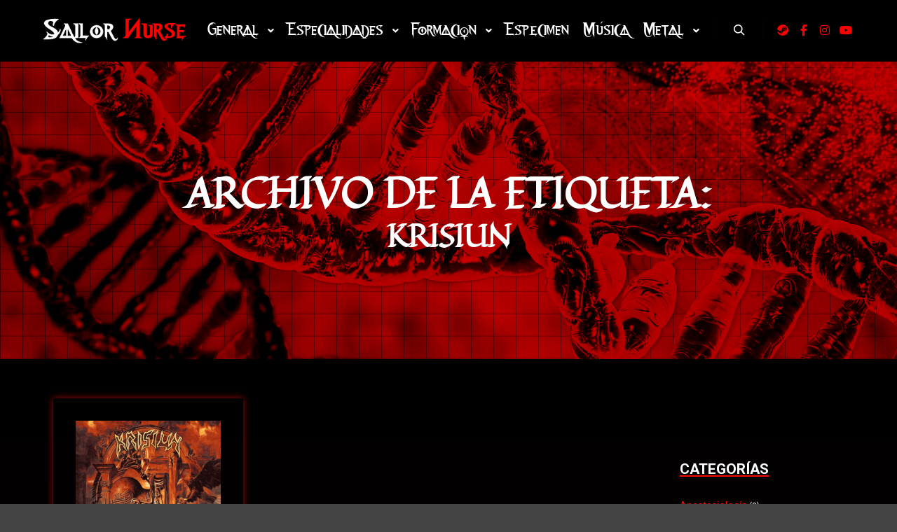

--- FILE ---
content_type: text/html; charset=UTF-8
request_url: https://sailornurse.es/tag/krisiun/
body_size: 16210
content:
<!DOCTYPE html>
<!--[if IE 9]>    <html class="no-js lt-ie10" lang="es"> <![endif]-->
<!--[if gt IE 9]><!--> <html class="no-js" lang="es"> <!--<![endif]-->
<head>

<meta charset="UTF-8" />
<meta name="viewport" content="width=device-width,initial-scale=1" />
<meta http-equiv="X-UA-Compatible" content="IE=edge">
<link rel="profile" href="https://gmpg.org/xfn/11" />
<meta name='robots' content='index, follow, max-image-preview:large, max-snippet:-1, max-video-preview:-1' />

	<!-- This site is optimized with the Yoast SEO plugin v26.0 - https://yoast.com/wordpress/plugins/seo/ -->
	<title>KRISIUN archivos - SailorNurse</title>
	<link rel="canonical" href="https://sailornurse.es/tag/krisiun/" />
	<meta property="og:locale" content="es_ES" />
	<meta property="og:type" content="article" />
	<meta property="og:title" content="KRISIUN archivos - SailorNurse" />
	<meta property="og:url" content="https://sailornurse.es/tag/krisiun/" />
	<meta property="og:site_name" content="SailorNurse" />
	<meta name="twitter:card" content="summary_large_image" />
	<script type="application/ld+json" class="yoast-schema-graph">{"@context":"https://schema.org","@graph":[{"@type":"CollectionPage","@id":"https://sailornurse.es/tag/krisiun/","url":"https://sailornurse.es/tag/krisiun/","name":"KRISIUN archivos - SailorNurse","isPartOf":{"@id":"https://sailornurse.es/#website"},"primaryImageOfPage":{"@id":"https://sailornurse.es/tag/krisiun/#primaryimage"},"image":{"@id":"https://sailornurse.es/tag/krisiun/#primaryimage"},"thumbnailUrl":"https://sailornurse.es/wp-content/uploads/2023/11/Disco-32.jpg","breadcrumb":{"@id":"https://sailornurse.es/tag/krisiun/#breadcrumb"},"inLanguage":"es"},{"@type":"ImageObject","inLanguage":"es","@id":"https://sailornurse.es/tag/krisiun/#primaryimage","url":"https://sailornurse.es/wp-content/uploads/2023/11/Disco-32.jpg","contentUrl":"https://sailornurse.es/wp-content/uploads/2023/11/Disco-32.jpg","width":1000,"height":1000},{"@type":"BreadcrumbList","@id":"https://sailornurse.es/tag/krisiun/#breadcrumb","itemListElement":[{"@type":"ListItem","position":1,"name":"Portada","item":"https://sailornurse.es/"},{"@type":"ListItem","position":2,"name":"KRISIUN"}]},{"@type":"WebSite","@id":"https://sailornurse.es/#website","url":"https://sailornurse.es/","name":"SailorNurse","description":"Tu divulgador científico-sanitario heavy de confianza","publisher":{"@id":"https://sailornurse.es/#organization"},"potentialAction":[{"@type":"SearchAction","target":{"@type":"EntryPoint","urlTemplate":"https://sailornurse.es/?s={search_term_string}"},"query-input":{"@type":"PropertyValueSpecification","valueRequired":true,"valueName":"search_term_string"}}],"inLanguage":"es"},{"@type":"Organization","@id":"https://sailornurse.es/#organization","name":"SailorNurse","url":"https://sailornurse.es/","logo":{"@type":"ImageObject","inLanguage":"es","@id":"https://sailornurse.es/#/schema/logo/image/","url":"https://sailornurse.es/wp-content/uploads/2021/03/logo1-white2.png","contentUrl":"https://sailornurse.es/wp-content/uploads/2021/03/logo1-white2.png","width":2289,"height":413,"caption":"SailorNurse"},"image":{"@id":"https://sailornurse.es/#/schema/logo/image/"}}]}</script>
	<!-- / Yoast SEO plugin. -->


<link rel='dns-prefetch' href='//fonts.googleapis.com' />
<link href='https://fonts.gstatic.com' crossorigin rel='preconnect' />
<link rel="alternate" type="application/rss+xml" title="SailorNurse &raquo; Feed" href="https://sailornurse.es/feed/" />
<link rel="alternate" type="application/rss+xml" title="SailorNurse &raquo; Feed de los comentarios" href="https://sailornurse.es/comments/feed/" />
<link rel="alternate" type="application/rss+xml" title="SailorNurse &raquo; Etiqueta KRISIUN del feed" href="https://sailornurse.es/tag/krisiun/feed/" />
<style id='wp-img-auto-sizes-contain-inline-css' type='text/css'>
img:is([sizes=auto i],[sizes^="auto," i]){contain-intrinsic-size:3000px 1500px}
/*# sourceURL=wp-img-auto-sizes-contain-inline-css */
</style>

<link rel='stylesheet' id='pt-cv-public-style-css' href='https://sailornurse.es/wp-content/plugins/content-views-query-and-display-post-page/public/assets/css/cv.css?ver=4.2' type='text/css' media='all' />
<style id='wp-emoji-styles-inline-css' type='text/css'>

	img.wp-smiley, img.emoji {
		display: inline !important;
		border: none !important;
		box-shadow: none !important;
		height: 1em !important;
		width: 1em !important;
		margin: 0 0.07em !important;
		vertical-align: -0.1em !important;
		background: none !important;
		padding: 0 !important;
	}
/*# sourceURL=wp-emoji-styles-inline-css */
</style>
<style id='classic-theme-styles-inline-css' type='text/css'>
/*! This file is auto-generated */
.wp-block-button__link{color:#fff;background-color:#32373c;border-radius:9999px;box-shadow:none;text-decoration:none;padding:calc(.667em + 2px) calc(1.333em + 2px);font-size:1.125em}.wp-block-file__button{background:#32373c;color:#fff;text-decoration:none}
/*# sourceURL=/wp-includes/css/classic-themes.min.css */
</style>
<link rel='stylesheet' id='igd-dashicons-css' href='https://sailornurse.es/wp-includes/css/dashicons.min.css?ver=1.5.3' type='text/css' media='all' />
<link rel='stylesheet' id='wp-show-posts-css' href='https://sailornurse.es/wp-content/plugins/wp-show-posts/css/wp-show-posts-min.css?ver=1.1.6' type='text/css' media='all' />
<link rel='stylesheet' id='parent-style-css' href='https://sailornurse.es/wp-content/themes/rife-free/style.css?ver=6.9' type='text/css' media='all' />
<link rel='stylesheet' id='child-style-css' href='https://sailornurse.es/wp-content/themes/sailornurse/style.css?ver=1.0' type='text/css' media='all' />
<link rel='stylesheet' id='google fonts-css' href='https://fonts.googleapis.com/css?family=Roboto%3A100%2C100italic%2C200%2C200italic%2C300%2C300italic%2C400%2C400italic%2C500%2C500italic%2C600%2C600italic%2C700%2C700italic%2C800%2C800italic%2C900%2C900italic%7CRoboto+Slab%3A100%2C100italic%2C200%2C200italic%2C300%2C300italic%2C400%2C400italic%2C500%2C500italic%2C600%2C600italic%2C700%2C700italic%2C800%2C800italic%2C900%2C900italic%7CRaleway%3A100%2C100italic%2C200%2C200italic%2C300%2C300italic%2C400%2C400italic%2C500%2C500italic%2C600%2C600italic%2C700%2C700italic%2C800%2C800italic%2C900%2C900italic&#038;ver=6.9' type='text/css' media='all' />
<link rel='stylesheet' id='jquery-lightgallery-transitions-css' href='https://sailornurse.es/wp-content/themes/rife-free/js/light-gallery/css/lg-transitions.min.css?ver=1.9.0' type='text/css' media='all' />
<link rel='stylesheet' id='jquery-lightgallery-css' href='https://sailornurse.es/wp-content/themes/rife-free/js/light-gallery/css/lightgallery.min.css?ver=1.9.0' type='text/css' media='all' />
<link rel='stylesheet' id='font-awesome-css' href='https://sailornurse.es/wp-content/plugins/elementor/assets/lib/font-awesome/css/font-awesome.min.css?ver=4.7.0' type='text/css' media='all' />
<link rel='stylesheet' id='a13-icomoon-css' href='https://sailornurse.es/wp-content/themes/rife-free/css/icomoon.css?ver=2.4.21' type='text/css' media='all' />
<link rel='stylesheet' id='a13-main-style-css' href='https://sailornurse.es/wp-content/themes/rife-free/style.css?ver=2.4.21' type='text/css' media='all' />
<link rel='stylesheet' id='a13-user-css-css' href='https://sailornurse.es/wp-content/uploads/apollo13_framework_files/css/user.css?ver=2.4.21_1666272029' type='text/css' media='all' />
<link rel='stylesheet' id='font-awesome-5-all-css' href='https://sailornurse.es/wp-content/plugins/elementor/assets/lib/font-awesome/css/all.min.css?ver=3.32.3' type='text/css' media='all' />
<link rel='stylesheet' id='font-awesome-4-shim-css' href='https://sailornurse.es/wp-content/plugins/elementor/assets/lib/font-awesome/css/v4-shims.min.css?ver=3.32.3' type='text/css' media='all' />
<!--n2css--><!--n2js--><script type="text/javascript" src="https://sailornurse.es/wp-includes/js/jquery/jquery.min.js?ver=3.7.1" id="jquery-core-js"></script>
<script type="text/javascript" src="https://sailornurse.es/wp-includes/js/jquery/jquery-migrate.min.js?ver=3.4.1" id="jquery-migrate-js"></script>
<script type="text/javascript" src="https://sailornurse.es/wp-content/plugins/elementor/assets/lib/font-awesome/js/v4-shims.min.js?ver=3.32.3" id="font-awesome-4-shim-js"></script>
<link rel="https://api.w.org/" href="https://sailornurse.es/wp-json/" /><link rel="alternate" title="JSON" type="application/json" href="https://sailornurse.es/wp-json/wp/v2/tags/399" /><link rel="EditURI" type="application/rsd+xml" title="RSD" href="https://sailornurse.es/xmlrpc.php?rsd" />
<meta name="generator" content="WordPress 6.9" />
<!-- Google Search -->
	<meta name="google-site-verification" content="HeXj7GqL12q9jskMF0ANPkQ47x3VbhINOOckckO4p1E" /><!-- Google tag (gtag.js) -->
	<script async src="https://www.googletagmanager.com/gtag/js?id=G-D6E85Y489J"></script>
	<script>
	  window.dataLayer = window.dataLayer || [];
	  function gtag(){dataLayer.push(arguments);}
	  gtag("js", new Date());
	  gtag("config", "G-D6E85Y489J");
	</script><script type="text/javascript">
// <![CDATA[
(function(){
    var docElement = document.documentElement,
        className = docElement.className;
    // Change `no-js` to `js`
    var reJS = new RegExp('(^|\\s)no-js( |\\s|$)');
    //space as literal in second capturing group cause there is strange situation when \s is not catched on load when other plugins add their own classes
    className = className.replace(reJS, '$1js$2');
    docElement.className = className;
})();
// ]]>
</script><script type="text/javascript">
// <![CDATA[
WebFontConfig = {
    google: {"families":["Quintessential","Quintessential"]},
    active: function () {
        //tell listeners that fonts are loaded
        if (window.jQuery) {
            jQuery(document.body).trigger('webfontsloaded');
        }
    }
};
(function (d) {
    var wf = d.createElement('script'), s = d.scripts[0];
    wf.src = 'https://sailornurse.es/wp-content/themes/rife-free/js/webfontloader.min.js';
    wf.type = 'text/javascript';
    wf.async = 'true';
    s.parentNode.insertBefore(wf, s);
})(document);
// ]]>
</script><meta name="generator" content="Elementor 3.32.3; features: additional_custom_breakpoints; settings: css_print_method-external, google_font-enabled, font_display-auto">
<style type="text/css">.recentcomments a{display:inline !important;padding:0 !important;margin:0 !important;}</style>			<style>
				.e-con.e-parent:nth-of-type(n+4):not(.e-lazyloaded):not(.e-no-lazyload),
				.e-con.e-parent:nth-of-type(n+4):not(.e-lazyloaded):not(.e-no-lazyload) * {
					background-image: none !important;
				}
				@media screen and (max-height: 1024px) {
					.e-con.e-parent:nth-of-type(n+3):not(.e-lazyloaded):not(.e-no-lazyload),
					.e-con.e-parent:nth-of-type(n+3):not(.e-lazyloaded):not(.e-no-lazyload) * {
						background-image: none !important;
					}
				}
				@media screen and (max-height: 640px) {
					.e-con.e-parent:nth-of-type(n+2):not(.e-lazyloaded):not(.e-no-lazyload),
					.e-con.e-parent:nth-of-type(n+2):not(.e-lazyloaded):not(.e-no-lazyload) * {
						background-image: none !important;
					}
				}
			</style>
			<link rel="icon" href="https://sailornurse.es/wp-content/uploads/2021/03/cropped-logo2-white-32x32.png" sizes="32x32" />
<link rel="icon" href="https://sailornurse.es/wp-content/uploads/2021/03/cropped-logo2-white-192x192.png" sizes="192x192" />
<link rel="apple-touch-icon" href="https://sailornurse.es/wp-content/uploads/2021/03/cropped-logo2-white-180x180.png" />
<meta name="msapplication-TileImage" content="https://sailornurse.es/wp-content/uploads/2021/03/cropped-logo2-white-270x270.png" />
				<style type="text/css" id="c4wp-checkout-css">
					.woocommerce-checkout .c4wp_captcha_field {
						margin-bottom: 10px;
						margin-top: 15px;
						position: relative;
						display: inline-block;
					}
				</style>
							<style type="text/css" id="c4wp-v3-lp-form-css">
				.login #login, .login #lostpasswordform {
					min-width: 350px !important;
				}
				.wpforms-field-c4wp iframe {
					width: 100% !important;
				}
			</style>
			<style id='global-styles-inline-css' type='text/css'>
:root{--wp--preset--aspect-ratio--square: 1;--wp--preset--aspect-ratio--4-3: 4/3;--wp--preset--aspect-ratio--3-4: 3/4;--wp--preset--aspect-ratio--3-2: 3/2;--wp--preset--aspect-ratio--2-3: 2/3;--wp--preset--aspect-ratio--16-9: 16/9;--wp--preset--aspect-ratio--9-16: 9/16;--wp--preset--color--black: #000000;--wp--preset--color--cyan-bluish-gray: #abb8c3;--wp--preset--color--white: #ffffff;--wp--preset--color--pale-pink: #f78da7;--wp--preset--color--vivid-red: #cf2e2e;--wp--preset--color--luminous-vivid-orange: #ff6900;--wp--preset--color--luminous-vivid-amber: #fcb900;--wp--preset--color--light-green-cyan: #7bdcb5;--wp--preset--color--vivid-green-cyan: #00d084;--wp--preset--color--pale-cyan-blue: #8ed1fc;--wp--preset--color--vivid-cyan-blue: #0693e3;--wp--preset--color--vivid-purple: #9b51e0;--wp--preset--gradient--vivid-cyan-blue-to-vivid-purple: linear-gradient(135deg,rgb(6,147,227) 0%,rgb(155,81,224) 100%);--wp--preset--gradient--light-green-cyan-to-vivid-green-cyan: linear-gradient(135deg,rgb(122,220,180) 0%,rgb(0,208,130) 100%);--wp--preset--gradient--luminous-vivid-amber-to-luminous-vivid-orange: linear-gradient(135deg,rgb(252,185,0) 0%,rgb(255,105,0) 100%);--wp--preset--gradient--luminous-vivid-orange-to-vivid-red: linear-gradient(135deg,rgb(255,105,0) 0%,rgb(207,46,46) 100%);--wp--preset--gradient--very-light-gray-to-cyan-bluish-gray: linear-gradient(135deg,rgb(238,238,238) 0%,rgb(169,184,195) 100%);--wp--preset--gradient--cool-to-warm-spectrum: linear-gradient(135deg,rgb(74,234,220) 0%,rgb(151,120,209) 20%,rgb(207,42,186) 40%,rgb(238,44,130) 60%,rgb(251,105,98) 80%,rgb(254,248,76) 100%);--wp--preset--gradient--blush-light-purple: linear-gradient(135deg,rgb(255,206,236) 0%,rgb(152,150,240) 100%);--wp--preset--gradient--blush-bordeaux: linear-gradient(135deg,rgb(254,205,165) 0%,rgb(254,45,45) 50%,rgb(107,0,62) 100%);--wp--preset--gradient--luminous-dusk: linear-gradient(135deg,rgb(255,203,112) 0%,rgb(199,81,192) 50%,rgb(65,88,208) 100%);--wp--preset--gradient--pale-ocean: linear-gradient(135deg,rgb(255,245,203) 0%,rgb(182,227,212) 50%,rgb(51,167,181) 100%);--wp--preset--gradient--electric-grass: linear-gradient(135deg,rgb(202,248,128) 0%,rgb(113,206,126) 100%);--wp--preset--gradient--midnight: linear-gradient(135deg,rgb(2,3,129) 0%,rgb(40,116,252) 100%);--wp--preset--font-size--small: 13px;--wp--preset--font-size--medium: 20px;--wp--preset--font-size--large: 36px;--wp--preset--font-size--x-large: 42px;--wp--preset--spacing--20: 0.44rem;--wp--preset--spacing--30: 0.67rem;--wp--preset--spacing--40: 1rem;--wp--preset--spacing--50: 1.5rem;--wp--preset--spacing--60: 2.25rem;--wp--preset--spacing--70: 3.38rem;--wp--preset--spacing--80: 5.06rem;--wp--preset--shadow--natural: 6px 6px 9px rgba(0, 0, 0, 0.2);--wp--preset--shadow--deep: 12px 12px 50px rgba(0, 0, 0, 0.4);--wp--preset--shadow--sharp: 6px 6px 0px rgba(0, 0, 0, 0.2);--wp--preset--shadow--outlined: 6px 6px 0px -3px rgb(255, 255, 255), 6px 6px rgb(0, 0, 0);--wp--preset--shadow--crisp: 6px 6px 0px rgb(0, 0, 0);}:where(.is-layout-flex){gap: 0.5em;}:where(.is-layout-grid){gap: 0.5em;}body .is-layout-flex{display: flex;}.is-layout-flex{flex-wrap: wrap;align-items: center;}.is-layout-flex > :is(*, div){margin: 0;}body .is-layout-grid{display: grid;}.is-layout-grid > :is(*, div){margin: 0;}:where(.wp-block-columns.is-layout-flex){gap: 2em;}:where(.wp-block-columns.is-layout-grid){gap: 2em;}:where(.wp-block-post-template.is-layout-flex){gap: 1.25em;}:where(.wp-block-post-template.is-layout-grid){gap: 1.25em;}.has-black-color{color: var(--wp--preset--color--black) !important;}.has-cyan-bluish-gray-color{color: var(--wp--preset--color--cyan-bluish-gray) !important;}.has-white-color{color: var(--wp--preset--color--white) !important;}.has-pale-pink-color{color: var(--wp--preset--color--pale-pink) !important;}.has-vivid-red-color{color: var(--wp--preset--color--vivid-red) !important;}.has-luminous-vivid-orange-color{color: var(--wp--preset--color--luminous-vivid-orange) !important;}.has-luminous-vivid-amber-color{color: var(--wp--preset--color--luminous-vivid-amber) !important;}.has-light-green-cyan-color{color: var(--wp--preset--color--light-green-cyan) !important;}.has-vivid-green-cyan-color{color: var(--wp--preset--color--vivid-green-cyan) !important;}.has-pale-cyan-blue-color{color: var(--wp--preset--color--pale-cyan-blue) !important;}.has-vivid-cyan-blue-color{color: var(--wp--preset--color--vivid-cyan-blue) !important;}.has-vivid-purple-color{color: var(--wp--preset--color--vivid-purple) !important;}.has-black-background-color{background-color: var(--wp--preset--color--black) !important;}.has-cyan-bluish-gray-background-color{background-color: var(--wp--preset--color--cyan-bluish-gray) !important;}.has-white-background-color{background-color: var(--wp--preset--color--white) !important;}.has-pale-pink-background-color{background-color: var(--wp--preset--color--pale-pink) !important;}.has-vivid-red-background-color{background-color: var(--wp--preset--color--vivid-red) !important;}.has-luminous-vivid-orange-background-color{background-color: var(--wp--preset--color--luminous-vivid-orange) !important;}.has-luminous-vivid-amber-background-color{background-color: var(--wp--preset--color--luminous-vivid-amber) !important;}.has-light-green-cyan-background-color{background-color: var(--wp--preset--color--light-green-cyan) !important;}.has-vivid-green-cyan-background-color{background-color: var(--wp--preset--color--vivid-green-cyan) !important;}.has-pale-cyan-blue-background-color{background-color: var(--wp--preset--color--pale-cyan-blue) !important;}.has-vivid-cyan-blue-background-color{background-color: var(--wp--preset--color--vivid-cyan-blue) !important;}.has-vivid-purple-background-color{background-color: var(--wp--preset--color--vivid-purple) !important;}.has-black-border-color{border-color: var(--wp--preset--color--black) !important;}.has-cyan-bluish-gray-border-color{border-color: var(--wp--preset--color--cyan-bluish-gray) !important;}.has-white-border-color{border-color: var(--wp--preset--color--white) !important;}.has-pale-pink-border-color{border-color: var(--wp--preset--color--pale-pink) !important;}.has-vivid-red-border-color{border-color: var(--wp--preset--color--vivid-red) !important;}.has-luminous-vivid-orange-border-color{border-color: var(--wp--preset--color--luminous-vivid-orange) !important;}.has-luminous-vivid-amber-border-color{border-color: var(--wp--preset--color--luminous-vivid-amber) !important;}.has-light-green-cyan-border-color{border-color: var(--wp--preset--color--light-green-cyan) !important;}.has-vivid-green-cyan-border-color{border-color: var(--wp--preset--color--vivid-green-cyan) !important;}.has-pale-cyan-blue-border-color{border-color: var(--wp--preset--color--pale-cyan-blue) !important;}.has-vivid-cyan-blue-border-color{border-color: var(--wp--preset--color--vivid-cyan-blue) !important;}.has-vivid-purple-border-color{border-color: var(--wp--preset--color--vivid-purple) !important;}.has-vivid-cyan-blue-to-vivid-purple-gradient-background{background: var(--wp--preset--gradient--vivid-cyan-blue-to-vivid-purple) !important;}.has-light-green-cyan-to-vivid-green-cyan-gradient-background{background: var(--wp--preset--gradient--light-green-cyan-to-vivid-green-cyan) !important;}.has-luminous-vivid-amber-to-luminous-vivid-orange-gradient-background{background: var(--wp--preset--gradient--luminous-vivid-amber-to-luminous-vivid-orange) !important;}.has-luminous-vivid-orange-to-vivid-red-gradient-background{background: var(--wp--preset--gradient--luminous-vivid-orange-to-vivid-red) !important;}.has-very-light-gray-to-cyan-bluish-gray-gradient-background{background: var(--wp--preset--gradient--very-light-gray-to-cyan-bluish-gray) !important;}.has-cool-to-warm-spectrum-gradient-background{background: var(--wp--preset--gradient--cool-to-warm-spectrum) !important;}.has-blush-light-purple-gradient-background{background: var(--wp--preset--gradient--blush-light-purple) !important;}.has-blush-bordeaux-gradient-background{background: var(--wp--preset--gradient--blush-bordeaux) !important;}.has-luminous-dusk-gradient-background{background: var(--wp--preset--gradient--luminous-dusk) !important;}.has-pale-ocean-gradient-background{background: var(--wp--preset--gradient--pale-ocean) !important;}.has-electric-grass-gradient-background{background: var(--wp--preset--gradient--electric-grass) !important;}.has-midnight-gradient-background{background: var(--wp--preset--gradient--midnight) !important;}.has-small-font-size{font-size: var(--wp--preset--font-size--small) !important;}.has-medium-font-size{font-size: var(--wp--preset--font-size--medium) !important;}.has-large-font-size{font-size: var(--wp--preset--font-size--large) !important;}.has-x-large-font-size{font-size: var(--wp--preset--font-size--x-large) !important;}
/*# sourceURL=global-styles-inline-css */
</style>
<style id='a13-posts-grid-1-inline-css' type='text/css'>
.posts-bricks-1{max-width:1920px}.posts-bricks-1 .posts-grid-container{margin-right:-12px}.rtl .posts-bricks-1 .posts-grid-container{margin-right:0;margin-left:-12px}.posts-bricks-1 .layout-fitRows .archive-item,.posts-bricks-1 .layout-masonry .archive-item{margin-bottom:12px}.posts-bricks-1.posts-columns-4 .archive-item,.posts-bricks-1.posts-columns-4 .grid-master{width:calc(25% - 12px)}.posts-bricks-1.posts-columns-4 .archive-item.w2{width:calc(50% - 12px)}.posts-bricks-1.posts-columns-4 .archive-item.w3{width:calc(75% - 12px)}.posts-bricks-1.posts-columns-3 .archive-item,.posts-bricks-1.posts-columns-3 .grid-master{width:calc(33.3333333% - 12px)}.posts-bricks-1.posts-columns-3 .archive-item.w2{width:calc(66.6666666% - 12px)}.posts-bricks-1.posts-columns-2 .archive-item,.posts-bricks-1.posts-columns-2 .grid-master{width:calc(50% - 12px)}.posts-bricks-1.posts-columns-1 .grid-master,.posts-bricks-1.posts-columns-1 .archive-item,.posts-bricks-1.posts-columns-2 .archive-item.w2,.posts-bricks-1.posts-columns-2 .archive-item.w3,.posts-bricks-1.posts-columns-2 .archive-item.w4,.posts-bricks-1.posts-columns-3 .archive-item.w3,.posts-bricks-1.posts-columns-3 .archive-item.w4,.posts-bricks-1.posts-columns-4 .archive-item.w4{width:calc(100% - 12px)}@media only screen and (max-width:1600px){.header-vertical .with-sidebar .posts-bricks-1.posts-columns-4 .archive-item,.header-vertical .with-sidebar .posts-bricks-1.posts-columns-4 .grid-master{width:calc(33.3333333% - 12px)}.header-vertical .with-sidebar .posts-bricks-1.posts-columns-4 .archive-item.w2{width:calc(66.6666666% - 12px)}.header-vertical .with-sidebar .posts-bricks-1.posts-columns-4 .archive-item.w3{width:calc(100% - 12px)}}@media only screen and (max-width:1279px){.posts-bricks-1.posts-columns-4 .archive-item,.posts-bricks-1.posts-columns-4 .grid-master{width:calc(33.3333333% - 12px)}.posts-bricks-1.posts-columns-4 .archive-item.w2{width:calc(66.6666666% - 12px)}.posts-bricks-1.posts-columns-4 .archive-item.w3{width:calc(100% - 12px)}.header-vertical .layout-fluid.with-sidebar .posts-bricks-1.posts-columns-4 .grid-master,.header-vertical .layout-fluid.with-sidebar .posts-bricks-1.posts-columns-4 .archive-item,.header-vertical .layout-fluid.with-sidebar .posts-bricks-1.posts-columns-4 .archive-item.w2,.header-vertical .layout-fluid.with-sidebar .posts-bricks-1.posts-columns-3 .grid-master,.header-vertical .layout-fluid.with-sidebar .posts-bricks-1.posts-columns-3 .archive-item{width:calc(50% - 12px)}.header-vertical .layout-fluid.with-sidebar .posts-columns-4 .archive-item.w3,.header-vertical .layout-fluid.with-sidebar .posts-columns-3 .archive-item.w2{width:calc(100% - 12px)}.header-vertical .with-sidebar .posts-bricks-1.posts-columns-4 .grid-master,.header-vertical .with-sidebar .posts-bricks-1.posts-columns-4 .archive-item,.header-vertical .with-sidebar .posts-bricks-1.posts-columns-4 .archive-item.w2,.header-vertical .with-sidebar .posts-bricks-1.posts-columns-3 .grid-master,.header-vertical .with-sidebar .posts-bricks-1.posts-columns-3 .archive-item{width:calc(50% - 12px)}.header-vertical .with-sidebar .posts-bricks-1.posts-columns-4 .archive-item.w3,.header-vertical .with-sidebar .posts-bricks-1.posts-columns-3 .archive-item.w2{width:calc(100% - 12px)}}@media only screen and (max-width:800px){#mid .posts-bricks-1.posts-columns-4 .archive-item,#mid .posts-bricks-1.posts-columns-4 .grid-master,#mid .posts-bricks-1.posts-columns-4 .archive-item.w2,#mid .posts-bricks-1.posts-columns-3 .archive-item,#mid .posts-bricks-1.posts-columns-3 .grid-master{width:calc(50% - 12px)}#mid .posts-bricks-1.posts-columns-4 .archive-item.w3,#mid .posts-bricks-1.posts-columns-3 .archive-item.w2{width:calc(100% - 12px)}}@media only screen and (max-width:480px){.posts-bricks-1 .posts-grid-container{margin-right:0}.rtl .posts-bricks-1 .posts-grid-container{margin-left:0}#mid .posts-bricks-1.posts-columns-4 .grid-master,#mid .posts-bricks-1.posts-columns-4 .archive-item,#mid .posts-bricks-1.posts-columns-4 .archive-item.w2,#mid .posts-bricks-1.posts-columns-4 .archive-item.w3,#mid .posts-bricks-1.posts-columns-4 .archive-item.w4,#mid .posts-bricks-1.posts-columns-3 .grid-master,#mid .posts-bricks-1.posts-columns-3 .archive-item,#mid .posts-bricks-1.posts-columns-3 .archive-item.w2,#mid .posts-bricks-1.posts-columns-3 .archive-item.w3,#mid .posts-bricks-1.posts-columns-2 .grid-master,#mid .posts-bricks-1.posts-columns-2 .archive-item,#mid .posts-bricks-1.posts-columns-2 .archive-item.w2,#mid .posts-bricks-1.posts-columns-1 .grid-master,#mid .posts-bricks-1.posts-columns-1 .archive-item{width:100%}}.posts-list .layout-full.with-sidebar .content-box,.posts-list .layout-full_fixed.with-sidebar .content-box,.posts-list .layout-full_padding.with-sidebar .content-box{margin-left:12px;width:calc(75% - 12px)}.posts-list .layout-full.right-sidebar .content-box,.posts-list .layout-full_fixed.right-sidebar .content-box,.posts-list .layout-full_padding.right-sidebar .content-box{margin-left:0;margin-right:12px}@media only screen and (min-width:1560px){.posts-list .layout-full.with-sidebar .content-box{width:calc(100% - 320px - 12px)}}@media only screen and (min-width:1640px){.posts-list .layout-full_padding.with-sidebar .content-box{width:calc(100% - 320px - 12px)}}@media only screen and (max-width:1400px) and (min-width:1025px){.posts-list .layout-full_padding.with-sidebar .content-box{width:calc(70% - 12px)}}@media only screen and (max-width:1320px) and (min-width:1025px){.posts-list .layout-full.with-sidebar .content-box{width:calc(70% - 12px)}}@media only screen and (max-width:1024px){.posts-list .layout-full.with-sidebar .content-box,.posts-list .layout-full_fixed.with-sidebar .content-box,.posts-list .layout-full_padding.with-sidebar .content-box{width:calc(70% - 12px)}}@media only screen and (max-width:768px){.posts-list .layout-full.with-sidebar .content-box,.posts-list .layout-full_fixed.with-sidebar .content-box,.posts-list .layout-full_padding.with-sidebar .content-box{width:auto;margin-left:0;margin-right:0}}
/*# sourceURL=a13-posts-grid-1-inline-css */
</style>
</head>

<body id="top" class="archive tag tag-krisiun tag-399 wp-custom-logo wp-theme-rife-free wp-child-theme-sailornurse header-horizontal site-layout-full posts-list elementor-default elementor-kit-5" itemtype="https://schema.org/Blog" itemscope>
<!-- Google Tag Manager (noscript) -->
	<noscript><iframe src="https://www.googletagmanager.com/gtag/js?id=G-D6E85Y489J"
	height="0" width="0" style="display:none;visibility:hidden"></iframe></noscript>
	<!-- End Google Tag Manager (noscript) --><div class="whole-layout">
<div id="preloader" class="arcs onReady">
    <div class="preload-content">
        <div class="preloader-animation">				<div class="arc">
					<div class="arc-cube"></div>
				</div>
				</div>
        <a class="skip-preloader a13icon-cross" href="#"></a>
    </div>
</div>
                <div class="page-background to-move"></div>
        <header id="header" class="to-move a13-horizontal header-type-one_line a13-normal-variant header-variant-one_line narrow tools-icons-1 sticky-no-hiding" itemtype="https://schema.org/WPHeader" itemscope>
	<div class="head">
		<div class="logo-container" itemtype="https://schema.org/Organization" itemscope><a class="logo normal-logo image-logo" href="https://sailornurse.es/" title="SailorNurse" rel="home" itemprop="url"><img fetchpriority="high" src="https://sailornurse.mksoft.es/wp-content/uploads/2021/03/logo1-white2.png" alt="SailorNurse" width="2289" height="413" itemprop="logo" /></a></div>
		<nav id="access" class="navigation-bar" itemtype="https://schema.org/SiteNavigationElement" itemscope><!-- this element is need in HTML even if menu is disabled -->
							<div class="menu-container"><ul id="menu-menu-principal" class="top-menu with-effect menu--ferdinand opener-icons-on"><li id="menu-item-222" class="menu-item menu-item-type-custom menu-item-object-custom menu-item-has-children menu-parent-item menu-item-222 normal-menu"><span class="title" tabindex="0"><span><em>General</em></span></span><i tabindex="0" class="fa sub-mark fa-angle-down"></i>
<ul class="sub-menu">
	<li id="menu-item-223" class="menu-item menu-item-type-taxonomy menu-item-object-category menu-item-223"><a href="https://sailornurse.es/category/area-quirurgica/"><span>Área Quirúrgica</span></a></li>
	<li id="menu-item-224" class="menu-item menu-item-type-taxonomy menu-item-object-category menu-item-224"><a href="https://sailornurse.es/category/constantes-vitales/"><span>Constantes Vitales</span></a></li>
	<li id="menu-item-225" class="menu-item menu-item-type-taxonomy menu-item-object-category menu-item-225"><a href="https://sailornurse.es/category/electrocardiografia/"><span>Electrocardiografía</span></a></li>
	<li id="menu-item-226" class="menu-item menu-item-type-taxonomy menu-item-object-category menu-item-226"><a href="https://sailornurse.es/category/pruebas-diagnosticas/"><span>Pruebas Diagnósticas</span></a></li>
	<li id="menu-item-227" class="menu-item menu-item-type-taxonomy menu-item-object-category menu-item-227"><a href="https://sailornurse.es/category/sueroterapia/"><span>Sueroterapia</span></a></li>
	<li id="menu-item-228" class="menu-item menu-item-type-taxonomy menu-item-object-category menu-item-228"><a href="https://sailornurse.es/category/tecnicas-sanitarias/"><span>Técnicas Sanitarias</span></a></li>
	<li id="menu-item-229" class="menu-item menu-item-type-taxonomy menu-item-object-category menu-item-229"><a href="https://sailornurse.es/category/unidades-de-criticos/"><span>Unidades de Críticos</span></a></li>
	<li id="menu-item-230" class="menu-item menu-item-type-taxonomy menu-item-object-category menu-item-230"><a href="https://sailornurse.es/category/urgencias-y-emergencias/"><span>Urgencias y Emergencias</span></a></li>
	<li id="menu-item-231" class="menu-item menu-item-type-taxonomy menu-item-object-category menu-item-231"><a href="https://sailornurse.es/category/vademecum/"><span>Vademécum</span></a></li>
</ul>
</li>
<li id="menu-item-232" class="menu-item menu-item-type-custom menu-item-object-custom menu-item-has-children menu-parent-item menu-item-232 normal-menu"><span class="title" tabindex="0"><span><em>Especialidades</em></span></span><i tabindex="0" class="fa sub-mark fa-angle-down"></i>
<ul class="sub-menu">
	<li id="menu-item-233" class="menu-item menu-item-type-taxonomy menu-item-object-category menu-item-233"><a href="https://sailornurse.es/category/alergologia/"><span>Alergología</span></a></li>
	<li id="menu-item-234" class="menu-item menu-item-type-taxonomy menu-item-object-category menu-item-234"><a href="https://sailornurse.es/category/anestesiologia/"><span>Anestesiología</span></a></li>
	<li id="menu-item-235" class="menu-item menu-item-type-taxonomy menu-item-object-category menu-item-235"><a href="https://sailornurse.es/category/angiologia/"><span>Angiología</span></a></li>
	<li id="menu-item-236" class="menu-item menu-item-type-taxonomy menu-item-object-category menu-item-236"><a href="https://sailornurse.es/category/cardiologia/"><span>Cardiología</span></a></li>
	<li id="menu-item-237" class="menu-item menu-item-type-taxonomy menu-item-object-category menu-item-237"><a href="https://sailornurse.es/category/cirugia/"><span>Cirugía</span></a></li>
	<li id="menu-item-238" class="menu-item menu-item-type-taxonomy menu-item-object-category menu-item-238"><a href="https://sailornurse.es/category/comunitaria-familia/"><span>Comunitaria (Familia)</span></a></li>
	<li id="menu-item-239" class="menu-item menu-item-type-taxonomy menu-item-object-category menu-item-239"><a href="https://sailornurse.es/category/dermatologia/"><span>Dermatología</span></a></li>
	<li id="menu-item-240" class="menu-item menu-item-type-taxonomy menu-item-object-category menu-item-240"><a href="https://sailornurse.es/category/endocrinologia/"><span>Endocrinología</span></a></li>
	<li id="menu-item-241" class="menu-item menu-item-type-taxonomy menu-item-object-category menu-item-241"><a href="https://sailornurse.es/category/estadistica/"><span>Estadística</span></a></li>
	<li id="menu-item-242" class="menu-item menu-item-type-taxonomy menu-item-object-category menu-item-242"><a href="https://sailornurse.es/category/gastroenterologia/"><span>Gastroenterología</span></a></li>
	<li id="menu-item-243" class="menu-item menu-item-type-taxonomy menu-item-object-category menu-item-243"><a href="https://sailornurse.es/category/geriatria/"><span>Geriatría</span></a></li>
	<li id="menu-item-244" class="menu-item menu-item-type-taxonomy menu-item-object-category menu-item-244"><a href="https://sailornurse.es/category/ginecologia/"><span>Ginecología</span></a></li>
	<li id="menu-item-245" class="menu-item menu-item-type-taxonomy menu-item-object-category menu-item-245"><a href="https://sailornurse.es/category/hematologia/"><span>Hematología</span></a></li>
	<li id="menu-item-246" class="menu-item menu-item-type-taxonomy menu-item-object-category menu-item-246"><a href="https://sailornurse.es/category/infectologia/"><span>Infectología</span></a></li>
	<li id="menu-item-247" class="menu-item menu-item-type-taxonomy menu-item-object-category menu-item-247"><a href="https://sailornurse.es/category/inmunologia/"><span>Inmunología</span></a></li>
	<li id="menu-item-248" class="menu-item menu-item-type-taxonomy menu-item-object-category menu-item-248"><a href="https://sailornurse.es/category/intensiva/"><span>Intensiva</span></a></li>
	<li id="menu-item-249" class="menu-item menu-item-type-taxonomy menu-item-object-category menu-item-249"><a href="https://sailornurse.es/category/interna/"><span>Interna</span></a></li>
	<li id="menu-item-250" class="menu-item menu-item-type-taxonomy menu-item-object-category menu-item-250"><a href="https://sailornurse.es/category/nefrologia/"><span>Nefrología</span></a></li>
	<li id="menu-item-251" class="menu-item menu-item-type-taxonomy menu-item-object-category menu-item-251"><a href="https://sailornurse.es/category/neumologia/"><span>Neumología</span></a></li>
	<li id="menu-item-252" class="menu-item menu-item-type-taxonomy menu-item-object-category menu-item-252"><a href="https://sailornurse.es/category/neurologia/"><span>Neurología</span></a></li>
	<li id="menu-item-253" class="menu-item menu-item-type-taxonomy menu-item-object-category menu-item-253"><a href="https://sailornurse.es/category/odontologia/"><span>Odontología</span></a></li>
	<li id="menu-item-254" class="menu-item menu-item-type-taxonomy menu-item-object-category menu-item-254"><a href="https://sailornurse.es/category/oftalmologia/"><span>Oftalmología</span></a></li>
	<li id="menu-item-255" class="menu-item menu-item-type-taxonomy menu-item-object-category menu-item-255"><a href="https://sailornurse.es/category/oncologia/"><span>Oncología</span></a></li>
	<li id="menu-item-256" class="menu-item menu-item-type-taxonomy menu-item-object-category menu-item-256"><a href="https://sailornurse.es/category/otorrinolaringologia/"><span>Otorrinolaringología</span></a></li>
	<li id="menu-item-257" class="menu-item menu-item-type-taxonomy menu-item-object-category menu-item-257"><a href="https://sailornurse.es/category/pediatria/"><span>Pediatría</span></a></li>
	<li id="menu-item-258" class="menu-item menu-item-type-taxonomy menu-item-object-category menu-item-258"><a href="https://sailornurse.es/category/preventiva/"><span>Preventiva</span></a></li>
	<li id="menu-item-259" class="menu-item menu-item-type-taxonomy menu-item-object-category menu-item-259"><a href="https://sailornurse.es/category/psiquiatria/"><span>Psiquiatría</span></a></li>
	<li id="menu-item-260" class="menu-item menu-item-type-taxonomy menu-item-object-category menu-item-260"><a href="https://sailornurse.es/category/radiologia/"><span>Radiología</span></a></li>
	<li id="menu-item-261" class="menu-item menu-item-type-taxonomy menu-item-object-category menu-item-261"><a href="https://sailornurse.es/category/reumatologia/"><span>Reumatología</span></a></li>
	<li id="menu-item-262" class="menu-item menu-item-type-taxonomy menu-item-object-category menu-item-262"><a href="https://sailornurse.es/category/toxicologia/"><span>Toxicología</span></a></li>
	<li id="menu-item-263" class="menu-item menu-item-type-taxonomy menu-item-object-category menu-item-263"><a href="https://sailornurse.es/category/traumatologia/"><span>Traumatología</span></a></li>
	<li id="menu-item-264" class="menu-item menu-item-type-taxonomy menu-item-object-category menu-item-264"><a href="https://sailornurse.es/category/urologia/"><span>Urología</span></a></li>
</ul>
</li>
<li id="menu-item-265" class="menu-item menu-item-type-custom menu-item-object-custom menu-item-has-children menu-parent-item menu-item-265 normal-menu"><span class="title" tabindex="0"><span><em>Formación</em></span></span><i tabindex="0" class="fa sub-mark fa-angle-down"></i>
<ul class="sub-menu">
	<li id="menu-item-266" class="menu-item menu-item-type-taxonomy menu-item-object-category menu-item-266"><a href="https://sailornurse.es/category/biblioteca-sanitaria/"><span>Biblioteca Sanitaria</span></a></li>
	<li id="menu-item-267" class="menu-item menu-item-type-taxonomy menu-item-object-category menu-item-267"><a href="https://sailornurse.es/category/enfermeria-interno-residente/"><span>Enfermería Interno Residente</span></a></li>
	<li id="menu-item-268" class="menu-item menu-item-type-taxonomy menu-item-object-category menu-item-268"><a href="https://sailornurse.es/category/infografias/"><span>Infografías</span></a></li>
	<li id="menu-item-269" class="menu-item menu-item-type-taxonomy menu-item-object-category menu-item-269"><a href="https://sailornurse.es/category/medicina-interno-residente/"><span>Medicina Interno Residente</span></a></li>
	<li id="menu-item-270" class="menu-item menu-item-type-taxonomy menu-item-object-category menu-item-270"><a href="https://sailornurse.es/category/oposiciones/"><span>Oposiciones</span></a></li>
</ul>
</li>
<li id="menu-item-379" class="menu-item menu-item-type-post_type menu-item-object-page menu-item-379 normal-menu"><a href="https://sailornurse.es/libros/"><span><em>Espécimen</em></span></a></li>
<li id="menu-item-343" class="menu-item menu-item-type-taxonomy menu-item-object-category menu-item-343 normal-menu"><a href="https://sailornurse.es/category/musica/"><span><em>Música</em></span></a></li>
<li id="menu-item-2287" class="menu-item menu-item-type-taxonomy menu-item-object-category menu-item-has-children menu-parent-item menu-item-2287 normal-menu"><a href="https://sailornurse.es/category/sailor-metal/"><span><em>Metal</em></span></a><i tabindex="0" class="fa sub-mark fa-angle-down"></i>
<ul class="sub-menu">
	<li id="menu-item-2293" class="menu-item menu-item-type-taxonomy menu-item-object-category menu-item-2293"><a href="https://sailornurse.es/category/sailor-metal/fotografia/"><span>Fotografía</span></a></li>
	<li id="menu-item-2294" class="menu-item menu-item-type-taxonomy menu-item-object-category menu-item-2294"><a href="https://sailornurse.es/category/sailor-metal/resenas/"><span>Reseñas</span></a></li>
	<li id="menu-item-2295" class="menu-item menu-item-type-taxonomy menu-item-object-category menu-item-2295"><a href="https://sailornurse.es/category/sailor-metal/cronicas/"><span>Crónicas</span></a></li>
</ul>
</li>
</ul></div>					</nav>
		<!-- #access -->
		<div id="header-tools" class=" icons-1"><button id="search-button" class="a13icon-search tool" title="Buscar"><span class="screen-reader-text">Buscar</span></button><button id="mobile-menu-opener" class="a13icon-menu tool" title="Menú principal"><span class="screen-reader-text">Menú principal</span></button></div>		<div class="socials icons-only color black_hover"><a target="_blank" title="Steam" href="https://steamcommunity.com/profiles/76561198062530491/" class="a13_soc-steam fa fa-steam" rel="noopener"></a><a target="_blank" title="Facebook" href="https://www.facebook.com/wes.vurgosmahn/" class="a13_soc-facebook fa fa-facebook" rel="noopener"></a><a target="_blank" title="Instagram" href="https://www.instagram.com/wesvurgos/" class="a13_soc-instagram fa fa-instagram" rel="noopener"></a><a target="_blank" title="YouTube" href="https://www.youtube.com/channel/UCKSHW3kmw99Yi2u9CwyyjpA" class="a13_soc-youtube fa fa-youtube" rel="noopener"></a></div>	</div>
	<div class="search-container"><div class="search"><span class="a13icon-search"></span>
                <form class="search-form" role="search" method="get" action="https://sailornurse.es/" >
                    <fieldset class="semantic">
                        <input placeholder="Buscar &hellip;" type="search" name="s" id="s1" data-swplive="true" value="" />
                        <input type="submit" id="searchsubmit1" title="Buscar" value="Buscar" />
                        
                        
                    </fieldset>
                </form><span class="a13icon-cross close"></span></div><div id="search-results-header"></div></div></header>
    <div id="mid" class="to-move layout-full_fixed layout-no-edge layout-fixed with-sidebar right-sidebar"><header class="title-bar a13-parallax outside title_bar_variant_centered title_bar_width_full has-effect" data-a13-parallax-type="bt" data-a13-parallax-speed="1"><div class="overlay-color"><div class="in"><div class="titles"><h1 class="page-title entry-title" itemprop="headline">Archivo de la etiqueta: <span>KRISIUN</span></h1></div></div></div></header>

		<article id="content" class="clearfix">
			<div class="content-limiter">
				<div id="col-mask">
					<div class="content-box lazy-load-on">
						<div class="bricks-frame posts-bricks posts-bricks-1  posts_vertical_centered posts-columns-3"><div class="posts-grid-container" data-lazy-load="1" data-lazy-load-mode="button" data-margin="12"><div class="grid-master"></div><div id="post-11801" class="archive-item w1 post-11801 post type-post status-publish format-standard has-post-thumbnail category-sailor-metal category-resenas tag-band tag-brasil tag-brazil tag-krisiun tag-music tag-resena tag-review tag-sailor-nurse" data-category-263="1" data-category-265="1" itemtype="https://schema.org/CreativeWork" itemscope><div class="item-image post-media"><a href="https://sailornurse.es/krisiun-y-el-imperio-de-mortem-solis/"><img width="632" src="https://sailornurse.es/wp-content/uploads/apollo13_images/Disco-32-7ga9fafc6bwhly71815e2idncf5s20r0hm.jpg" class="attachment-632x0x1xx90 size-632x0x1xx90 wp-post-image" alt="" itemprop="image" decoding="async" /></a></div>
<div class="formatter">
    <div class="real-content hentry">

        <div class="post-meta"><time class="entry-date published updated" datetime="2025-09-30T01:09:33+00:00" itemprop="datePublished">30 de septiembre de 2025</time> <a class="comments" href="https://sailornurse.es/krisiun-y-el-imperio-de-mortem-solis/#respond"><i class="fa fa-comment-o"></i> 0</a><span itemprop="interactionStatistic" itemscope itemtype="http://schema.org/InteractionCounter">
    <meta itemprop="interactionType" content="http://schema.org/CommentAction"/>
    <meta itemprop="userInteractionCount" content="0" />
</span></div><h2 class="post-title entry-title" itemprop="headline"><a href="https://sailornurse.es/krisiun-y-el-imperio-de-mortem-solis/" itemprop="url">Krisiun y el imperio de “Mortem Solis”</a></h2>
        <div class="entry-summary" itemprop="text">
        <p>Krisiun y el imperio de “Mortem Solis” Cada época de la Historia ha estado marcada por hechos cuyos registros aún&hellip;</p>
<p> <a class="more-link" href="https://sailornurse.es/krisiun-y-el-imperio-de-mortem-solis/">Leer más</a></p>
        </div>

        <div class="clear"></div>

                
    </div>
</div></div></div></div>						<div class="clear"></div>

								<span class="result-count">
	1/1</span>
		
					</div>
					<aside id="secondary" class="widget-area" role="complementary" itemtype="https://schema.org/WPSideBar" itemscope><div id="categories-8" class="widget widget_categories"><h3 class="title"><span>Categorías</span></h3>
			<ul>
					<li class="cat-item cat-item-18"><a href="https://sailornurse.es/category/anestesiologia/">Anestesiología</a> (3)
</li>
	<li class="cat-item cat-item-19"><a href="https://sailornurse.es/category/angiologia/">Angiología</a> (4)
</li>
	<li class="cat-item cat-item-50"><a href="https://sailornurse.es/category/area-quirurgica/">Área Quirúrgica</a> (4)
</li>
	<li class="cat-item cat-item-20"><a href="https://sailornurse.es/category/cardiologia/">Cardiología</a> (11)
</li>
	<li class="cat-item cat-item-21"><a href="https://sailornurse.es/category/cirugia/">Cirugía</a> (4)
</li>
	<li class="cat-item cat-item-22"><a href="https://sailornurse.es/category/comunitaria-familia/">Comunitaria (Familia)</a> (8)
</li>
	<li class="cat-item cat-item-23"><a href="https://sailornurse.es/category/dermatologia/">Dermatología</a> (2)
</li>
	<li class="cat-item cat-item-12"><a href="https://sailornurse.es/category/enfermeria-interno-residente/">Enfermería Interno Residente</a> (2)
</li>
	<li class="cat-item cat-item-16"><a href="https://sailornurse.es/category/especialidades/">Especialidades</a> (22)
</li>
	<li class="cat-item cat-item-10"><a href="https://sailornurse.es/category/formacion/">Formación</a> (4)
</li>
	<li class="cat-item cat-item-49"><a href="https://sailornurse.es/category/general/">General</a> (22)
</li>
	<li class="cat-item cat-item-27"><a href="https://sailornurse.es/category/geriatria/">Geriatría</a> (1)
</li>
	<li class="cat-item cat-item-29"><a href="https://sailornurse.es/category/hematologia/">Hematología</a> (3)
</li>
	<li class="cat-item cat-item-30"><a href="https://sailornurse.es/category/infectologia/">Infectología</a> (2)
</li>
	<li class="cat-item cat-item-31"><a href="https://sailornurse.es/category/inmunologia/">Inmunología</a> (2)
</li>
	<li class="cat-item cat-item-32"><a href="https://sailornurse.es/category/intensiva/">Intensiva</a> (5)
</li>
	<li class="cat-item cat-item-33"><a href="https://sailornurse.es/category/interna/">Interna</a> (14)
</li>
	<li class="cat-item cat-item-13"><a href="https://sailornurse.es/category/medicina-interno-residente/">Medicina Interno Residente</a> (2)
</li>
	<li class="cat-item cat-item-263"><a href="https://sailornurse.es/category/sailor-metal/">Metal</a> (76)
<ul class='children'>
	<li class="cat-item cat-item-264"><a href="https://sailornurse.es/category/sailor-metal/fotografia/">Fotografía</a> (6)
</li>
	<li class="cat-item cat-item-265"><a href="https://sailornurse.es/category/sailor-metal/resenas/">Reseñas</a> (70)
</li>
</ul>
</li>
	<li class="cat-item cat-item-34"><a href="https://sailornurse.es/category/nefrologia/">Nefrología</a> (1)
</li>
	<li class="cat-item cat-item-35"><a href="https://sailornurse.es/category/neumologia/">Neumología</a> (3)
</li>
	<li class="cat-item cat-item-36"><a href="https://sailornurse.es/category/neurologia/">Neurología</a> (5)
</li>
	<li class="cat-item cat-item-37"><a href="https://sailornurse.es/category/odontologia/">Odontología</a> (1)
</li>
	<li class="cat-item cat-item-38"><a href="https://sailornurse.es/category/oftalmologia/">Oftalmología</a> (1)
</li>
	<li class="cat-item cat-item-40"><a href="https://sailornurse.es/category/otorrinolaringologia/">Otorrinolaringología</a> (1)
</li>
	<li class="cat-item cat-item-41"><a href="https://sailornurse.es/category/pediatria/">Pediatría</a> (2)
</li>
	<li class="cat-item cat-item-43"><a href="https://sailornurse.es/category/psiquiatria/">Psiquiatría</a> (2)
</li>
	<li class="cat-item cat-item-45"><a href="https://sailornurse.es/category/reumatologia/">Reumatología</a> (3)
</li>
	<li class="cat-item cat-item-47"><a href="https://sailornurse.es/category/toxicologia/">Toxicología</a> (1)
</li>
	<li class="cat-item cat-item-46"><a href="https://sailornurse.es/category/traumatologia/">Traumatología</a> (1)
</li>
	<li class="cat-item cat-item-56"><a href="https://sailornurse.es/category/unidades-de-criticos/">Unidades de Críticos</a> (5)
</li>
	<li class="cat-item cat-item-57"><a href="https://sailornurse.es/category/urgencias-y-emergencias/">Urgencias y Emergencias</a> (6)
</li>
	<li class="cat-item cat-item-48"><a href="https://sailornurse.es/category/urologia/">Urología</a> (1)
</li>
	<li class="cat-item cat-item-58"><a href="https://sailornurse.es/category/vademecum/">Vademécum</a> (22)
</li>
			</ul>

			</div><div id="recent-posts-4" class="widget widget_recent_posts widget_about_posts"><h3 class="title"><span>Entradas recientes</span></h3><div class="item"><a class="post-title" href="https://sailornurse.es/jenner-y-la-acertada-prueba-de-prove-them-wrong/" title="Jenner y la acertada prueba de “Prove Them Wrong”">Jenner y la acertada prueba de “Prove Them Wrong”</a><time class="entry-date published updated" datetime="2025-09-30T02:40:22+00:00" itemprop="datePublished">30 de septiembre de 2025</time> </div><div class="item"><a class="post-title" href="https://sailornurse.es/lex-luciferi-y-el-resurgir-de-la-sombra-del-cuervo/" title="Lex Luciferi y el resurgir de “La Sombra del Cuervo”">Lex Luciferi y el resurgir de “La Sombra del Cuervo”</a><time class="entry-date published updated" datetime="2025-09-30T02:38:49+00:00" itemprop="datePublished">30 de septiembre de 2025</time> </div><div class="item"><a class="post-title" href="https://sailornurse.es/exodia-y-la-sorprendente-vuelta-de-into-the-mouth-of-hell/" title="Exodia y la sorprendente vuelta de “Into the Mouth of Hell”">Exodia y la sorprendente vuelta de “Into the Mouth of Hell”</a><time class="entry-date published updated" datetime="2025-09-30T02:36:54+00:00" itemprop="datePublished">30 de septiembre de 2025</time> </div><div class="item"><a class="post-title" href="https://sailornurse.es/nervosa-y-la-redencion-de-jailbreak/" title="Nervosa y la redención de “Jailbreak”">Nervosa y la redención de “Jailbreak”</a><time class="entry-date published updated" datetime="2025-09-30T02:35:15+00:00" itemprop="datePublished">30 de septiembre de 2025</time> </div><div class="item"><a class="post-title" href="https://sailornurse.es/nemesis-y-la-verdad-de-false-reality/" title="Nemesis y la verdad de “False Reality”">Nemesis y la verdad de “False Reality”</a><time class="entry-date published updated" datetime="2025-09-30T02:33:08+00:00" itemprop="datePublished">30 de septiembre de 2025</time> </div><div class="item"><a class="post-title" href="https://sailornurse.es/balkon-y-los-juguetes-de-slave-to-the-machine/" title="Balkon y los juguetes de “Slave to the Machine”">Balkon y los juguetes de “Slave to the Machine”</a><time class="entry-date published updated" datetime="2025-09-30T02:30:34+00:00" itemprop="datePublished">30 de septiembre de 2025</time> </div><div class="item"><a class="post-title" href="https://sailornurse.es/praetor-y-la-feminidad-de-praetor/" title="Praetor y la feminidad de “Praetor”">Praetor y la feminidad de “Praetor”</a><time class="entry-date published updated" datetime="2025-09-30T02:05:48+00:00" itemprop="datePublished">30 de septiembre de 2025</time> </div><div class="item"><a class="post-title" href="https://sailornurse.es/voivod-y-la-cultura-ficcional-de-morgoth-tales/" title="Voivod y la cultura ficcional de “Morgoth Tales”">Voivod y la cultura ficcional de “Morgoth Tales”</a><time class="entry-date published updated" datetime="2025-09-30T02:03:02+00:00" itemprop="datePublished">30 de septiembre de 2025</time> </div><div class="item"><a class="post-title" href="https://sailornurse.es/void-y-el-libro-de-horrors-of-reality/" title="Void y el libro de “Horrors of Reality”">Void y el libro de “Horrors of Reality”</a><time class="entry-date published updated" datetime="2025-09-30T02:00:36+00:00" itemprop="datePublished">30 de septiembre de 2025</time> </div><div class="item"><a class="post-title" href="https://sailornurse.es/victimized-y-la-genesis-de-sonic-violence/" title="Victimized y la génesis de “Sonic Violence”">Victimized y la génesis de “Sonic Violence”</a><time class="entry-date published updated" datetime="2025-09-30T01:58:24+00:00" itemprop="datePublished">30 de septiembre de 2025</time> </div></div><div id="archives-6" class="widget widget_archive"><h3 class="title"><span>Archivos</span></h3>
			<ul>
					<li><a href='https://sailornurse.es/2025/09/'>septiembre 2025</a></li>
	<li><a href='https://sailornurse.es/2023/09/'>septiembre 2023</a></li>
	<li><a href='https://sailornurse.es/2023/08/'>agosto 2023</a></li>
	<li><a href='https://sailornurse.es/2023/07/'>julio 2023</a></li>
	<li><a href='https://sailornurse.es/2023/06/'>junio 2023</a></li>
	<li><a href='https://sailornurse.es/2023/04/'>abril 2023</a></li>
	<li><a href='https://sailornurse.es/2023/03/'>marzo 2023</a></li>
	<li><a href='https://sailornurse.es/2023/01/'>enero 2023</a></li>
	<li><a href='https://sailornurse.es/2022/12/'>diciembre 2022</a></li>
			</ul>

			</div><div id="recent-comments-6" class="widget widget_recent_comments"><h3 class="title"><span>Comentarios recientes</span></h3><ul id="recentcomments"></ul></div><div class="clear"></div></aside>				</div>
			</div>
		</article>

			</div><!-- #mid -->

<footer id="footer" class="to-move narrow classic" itemtype="https://schema.org/WPFooter" itemscope>			<div class="foot-items">
				<div class="foot-content clearfix">
	                <div class="f-links"><div class="socials icons-only white color_hover"><a target="_blank" title="Steam" href="https://steamcommunity.com/profiles/76561198062530491/" class="a13_soc-steam fa fa-steam" rel="noopener"></a><a target="_blank" title="Facebook" href="https://www.facebook.com/wes.vurgosmahn/" class="a13_soc-facebook fa fa-facebook" rel="noopener"></a><a target="_blank" title="Instagram" href="https://www.instagram.com/wesvurgos/" class="a13_soc-instagram fa fa-instagram" rel="noopener"></a><a target="_blank" title="YouTube" href="https://www.youtube.com/channel/UCKSHW3kmw99Yi2u9CwyyjpA" class="a13_soc-youtube fa fa-youtube" rel="noopener"></a></div></div><div class="foot-text">©2022 SailorNurse  - Alberto Burgos Soria, divulgador cientifico-sanitario y metalero.<br />
Diseño web cedido por <a href="https://mksoft.es">MKSoft</a>, aliados y especímenes del Metal 🤘<br />
 </div>				</div>
			</div>
		</footer>		<a href="#top" id="to-top" class="to-top fa fa-angle-up"></a>
		<div id="content-overlay" class="to-move"></div>
		
	</div><!-- .whole-layout -->
<script type="speculationrules">
{"prefetch":[{"source":"document","where":{"and":[{"href_matches":"/*"},{"not":{"href_matches":["/wp-*.php","/wp-admin/*","/wp-content/uploads/*","/wp-content/*","/wp-content/plugins/*","/wp-content/themes/sailornurse/*","/wp-content/themes/rife-free/*","/*\\?(.+)"]}},{"not":{"selector_matches":"a[rel~=\"nofollow\"]"}},{"not":{"selector_matches":".no-prefetch, .no-prefetch a"}}]},"eagerness":"conservative"}]}
</script>
        <script>
            var _SEARCHWP_LIVE_AJAX_SEARCH_BLOCKS = true;
            var _SEARCHWP_LIVE_AJAX_SEARCH_ENGINE = 'default';
            var _SEARCHWP_LIVE_AJAX_SEARCH_CONFIG = 'default';
        </script>
        			<script>
				const lazyloadRunObserver = () => {
					const lazyloadBackgrounds = document.querySelectorAll( `.e-con.e-parent:not(.e-lazyloaded)` );
					const lazyloadBackgroundObserver = new IntersectionObserver( ( entries ) => {
						entries.forEach( ( entry ) => {
							if ( entry.isIntersecting ) {
								let lazyloadBackground = entry.target;
								if( lazyloadBackground ) {
									lazyloadBackground.classList.add( 'e-lazyloaded' );
								}
								lazyloadBackgroundObserver.unobserve( entry.target );
							}
						});
					}, { rootMargin: '200px 0px 200px 0px' } );
					lazyloadBackgrounds.forEach( ( lazyloadBackground ) => {
						lazyloadBackgroundObserver.observe( lazyloadBackground );
					} );
				};
				const events = [
					'DOMContentLoaded',
					'elementor/lazyload/observe',
				];
				events.forEach( ( event ) => {
					document.addEventListener( event, lazyloadRunObserver );
				} );
			</script>
			<script type="text/javascript" id="apollo13framework-plugins-js-extra">
/* <![CDATA[ */
var ApolloParams = {"ajaxurl":"https://sailornurse.es/wp-admin/admin-ajax.php","site_url":"https://sailornurse.es/","defimgurl":"https://sailornurse.es/wp-content/themes/rife-free/images/holders/photo.png","options_name":"apollo13_option_rife","load_more":"Cargar m\u00e1s","loading_items":"Cargar elementos siguientes","anchors_in_bar":"1","scroll_to_anchor":"1","writing_effect_mobile":"","writing_effect_speed":"10","hide_content_under_header":"off","default_header_variant":"normal","header_sticky_top_bar":"","header_color_variants":"off","show_header_at":"","header_normal_social_colors":"color|black_hover||_hover","header_light_social_colors":"|_hover||_hover","header_dark_social_colors":"|_hover||_hover","header_sticky_social_colors":"semi-transparent|color_hover||_hover","close_mobile_menu_on_click":"1","menu_overlay_on_click":"","allow_mobile_menu":"1","submenu_opener":"fa-angle-down","submenu_closer":"fa-angle-up","submenu_third_lvl_opener":"fa-angle-right","submenu_third_lvl_closer":"fa-angle-left","posts_layout_mode":"fitRows","products_brick_margin":"0","products_layout_mode":"packery","albums_list_layout_mode":"packery","album_bricks_thumb_video":"","works_list_layout_mode":"packery","work_bricks_thumb_video":"","people_list_layout_mode":"fitRows","lg_lightbox_share":"1","lg_lightbox_controls":"1","lg_lightbox_download":"","lg_lightbox_counter":"1","lg_lightbox_thumbnail":"1","lg_lightbox_show_thumbs":"","lg_lightbox_autoplay":"1","lg_lightbox_autoplay_open":"","lg_lightbox_progressbar":"1","lg_lightbox_full_screen":"1","lg_lightbox_zoom":"1","lg_lightbox_mode":"lg-slide","lg_lightbox_speed":"600","lg_lightbox_preload":"1","lg_lightbox_hide_delay":"2000","lg_lightbox_autoplay_pause":"5000","lightbox_single_post":""};
//# sourceURL=apollo13framework-plugins-js-extra
/* ]]> */
</script>
<script type="text/javascript" src="https://sailornurse.es/wp-content/themes/rife-free/js/helpers.min.js?ver=2.4.21" id="apollo13framework-plugins-js"></script>
<script type="text/javascript" src="https://sailornurse.es/wp-content/themes/rife-free/js/jquery.fitvids.min.js?ver=1.1" id="jquery-fitvids-js"></script>
<script type="text/javascript" src="https://sailornurse.es/wp-content/themes/rife-free/js/jquery.fittext.min.js?ver=1.2" id="jquery-fittext-js"></script>
<script type="text/javascript" src="https://sailornurse.es/wp-content/themes/rife-free/js/jquery.slides.min.js?ver=3.0.4" id="jquery-slides-js"></script>
<script type="text/javascript" src="https://sailornurse.es/wp-content/themes/rife-free/js/jquery.sticky-kit.min.js?ver=1.1.2" id="jquery-sticky-kit-js"></script>
<script type="text/javascript" src="https://sailornurse.es/wp-content/themes/rife-free/js/jquery.mousewheel.min.js?ver=3.1.13" id="jquery-mousewheel-js"></script>
<script type="text/javascript" src="https://sailornurse.es/wp-content/themes/rife-free/js/typed.min.js?ver=1.1.4" id="jquery-typed-js"></script>
<script type="text/javascript" src="https://sailornurse.es/wp-content/themes/rife-free/js/isotope.pkgd.min.js?ver=3.0.6" id="apollo13framework-isotope-js"></script>
<script type="text/javascript" src="https://sailornurse.es/wp-content/themes/rife-free/js/light-gallery/js/lightgallery-all.min.js?ver=1.9.0" id="jquery-lightgallery-js"></script>
<script type="text/javascript" src="https://sailornurse.es/wp-content/themes/rife-free/js/script.min.js?ver=2.4.21" id="apollo13framework-scripts-js"></script>
<script type="text/javascript" id="pt-cv-content-views-script-js-extra">
/* <![CDATA[ */
var PT_CV_PUBLIC = {"_prefix":"pt-cv-","page_to_show":"5","_nonce":"0cbb073c71","is_admin":"","is_mobile":"","ajaxurl":"https://sailornurse.es/wp-admin/admin-ajax.php","lang":"","loading_image_src":"[data-uri]"};
var PT_CV_PAGINATION = {"first":"\u00ab","prev":"\u2039","next":"\u203a","last":"\u00bb","goto_first":"Ir a la primera p\u00e1gina","goto_prev":"Ir a la p\u00e1gina anterior","goto_next":"Ir a la p\u00e1gina siguiente","goto_last":"Ir a la \u00faltima p\u00e1gina","current_page":"La p\u00e1gina actual es","goto_page":"Ir a la p\u00e1gina"};
//# sourceURL=pt-cv-content-views-script-js-extra
/* ]]> */
</script>
<script type="text/javascript" src="https://sailornurse.es/wp-content/plugins/content-views-query-and-display-post-page/public/assets/js/cv.js?ver=4.2" id="pt-cv-content-views-script-js"></script>
<script type="text/javascript" src="https://sailornurse.es/wp-content/themes/sailornurse/js/custom.js?ver=6.9" id="custom-js"></script>
<script type="text/javascript" id="swp-live-search-client-js-extra">
/* <![CDATA[ */
var searchwp_live_search_params = [];
searchwp_live_search_params = {"ajaxurl":"https:\/\/sailornurse.es\/wp-admin\/admin-ajax.php","origin_id":399,"config":{"default":{"engine":"default","input":{"delay":500,"min_chars":3},"results":{"position":"bottom","width":"css","offset":{"x":0,"y":0}},"spinner":{"lines":10,"length":8,"width":4,"radius":8,"corners":1,"rotate":0,"direction":1,"color":"#000","speed":1,"trail":60,"shadow":false,"hwaccel":false,"className":"spinner","zIndex":2000000000,"top":"50%","left":"50%"},"results_destroy_on_blur":false,"parent_el":"#search-results-header"}},"msg_no_config_found":"\u00a1No se ha encontrado una configuraci\u00f3n v\u00e1lida de SearchWP Live Search!","aria_instructions":"Cuando los resultados del completado autom\u00e1tico est\u00e9n disponibles, usa las flechas hacia arriba y hacia abajo para revisarlos y la tecla \u00abIntro\u00bb para ir a la p\u00e1gina deseada. Los usuarios de dispositivos t\u00e1ctiles, explorad tocando o con gestos de deslizamiento."};;
//# sourceURL=swp-live-search-client-js-extra
/* ]]> */
</script>
<script type="text/javascript" src="https://sailornurse.es/wp-content/plugins/searchwp-live-ajax-search/assets/javascript/dist/script.min.js?ver=1.8.6" id="swp-live-search-client-js"></script>
<script id="wp-emoji-settings" type="application/json">
{"baseUrl":"https://s.w.org/images/core/emoji/17.0.2/72x72/","ext":".png","svgUrl":"https://s.w.org/images/core/emoji/17.0.2/svg/","svgExt":".svg","source":{"concatemoji":"https://sailornurse.es/wp-includes/js/wp-emoji-release.min.js?ver=6.9"}}
</script>
<script type="module">
/* <![CDATA[ */
/*! This file is auto-generated */
const a=JSON.parse(document.getElementById("wp-emoji-settings").textContent),o=(window._wpemojiSettings=a,"wpEmojiSettingsSupports"),s=["flag","emoji"];function i(e){try{var t={supportTests:e,timestamp:(new Date).valueOf()};sessionStorage.setItem(o,JSON.stringify(t))}catch(e){}}function c(e,t,n){e.clearRect(0,0,e.canvas.width,e.canvas.height),e.fillText(t,0,0);t=new Uint32Array(e.getImageData(0,0,e.canvas.width,e.canvas.height).data);e.clearRect(0,0,e.canvas.width,e.canvas.height),e.fillText(n,0,0);const a=new Uint32Array(e.getImageData(0,0,e.canvas.width,e.canvas.height).data);return t.every((e,t)=>e===a[t])}function p(e,t){e.clearRect(0,0,e.canvas.width,e.canvas.height),e.fillText(t,0,0);var n=e.getImageData(16,16,1,1);for(let e=0;e<n.data.length;e++)if(0!==n.data[e])return!1;return!0}function u(e,t,n,a){switch(t){case"flag":return n(e,"\ud83c\udff3\ufe0f\u200d\u26a7\ufe0f","\ud83c\udff3\ufe0f\u200b\u26a7\ufe0f")?!1:!n(e,"\ud83c\udde8\ud83c\uddf6","\ud83c\udde8\u200b\ud83c\uddf6")&&!n(e,"\ud83c\udff4\udb40\udc67\udb40\udc62\udb40\udc65\udb40\udc6e\udb40\udc67\udb40\udc7f","\ud83c\udff4\u200b\udb40\udc67\u200b\udb40\udc62\u200b\udb40\udc65\u200b\udb40\udc6e\u200b\udb40\udc67\u200b\udb40\udc7f");case"emoji":return!a(e,"\ud83e\u1fac8")}return!1}function f(e,t,n,a){let r;const o=(r="undefined"!=typeof WorkerGlobalScope&&self instanceof WorkerGlobalScope?new OffscreenCanvas(300,150):document.createElement("canvas")).getContext("2d",{willReadFrequently:!0}),s=(o.textBaseline="top",o.font="600 32px Arial",{});return e.forEach(e=>{s[e]=t(o,e,n,a)}),s}function r(e){var t=document.createElement("script");t.src=e,t.defer=!0,document.head.appendChild(t)}a.supports={everything:!0,everythingExceptFlag:!0},new Promise(t=>{let n=function(){try{var e=JSON.parse(sessionStorage.getItem(o));if("object"==typeof e&&"number"==typeof e.timestamp&&(new Date).valueOf()<e.timestamp+604800&&"object"==typeof e.supportTests)return e.supportTests}catch(e){}return null}();if(!n){if("undefined"!=typeof Worker&&"undefined"!=typeof OffscreenCanvas&&"undefined"!=typeof URL&&URL.createObjectURL&&"undefined"!=typeof Blob)try{var e="postMessage("+f.toString()+"("+[JSON.stringify(s),u.toString(),c.toString(),p.toString()].join(",")+"));",a=new Blob([e],{type:"text/javascript"});const r=new Worker(URL.createObjectURL(a),{name:"wpTestEmojiSupports"});return void(r.onmessage=e=>{i(n=e.data),r.terminate(),t(n)})}catch(e){}i(n=f(s,u,c,p))}t(n)}).then(e=>{for(const n in e)a.supports[n]=e[n],a.supports.everything=a.supports.everything&&a.supports[n],"flag"!==n&&(a.supports.everythingExceptFlag=a.supports.everythingExceptFlag&&a.supports[n]);var t;a.supports.everythingExceptFlag=a.supports.everythingExceptFlag&&!a.supports.flag,a.supports.everything||((t=a.source||{}).concatemoji?r(t.concatemoji):t.wpemoji&&t.twemoji&&(r(t.twemoji),r(t.wpemoji)))});
//# sourceURL=https://sailornurse.es/wp-includes/js/wp-emoji-loader.min.js
/* ]]> */
</script>
<!-- CAPTCHA added with CAPTCHA 4WP plugin. More information: https://captcha4wp.com -->			<script id="c4wp-inline-js" type="text/javascript">
				/* @v2-checkbox-js:start */
				var c4wp_onloadCallback = function() {
					for ( var i = 0; i < document.forms.length; i++ ) {
						let form = document.forms[i];

						let captcha_div = form.querySelector( '.c4wp_captcha_field_div:not(.rendered)' );
						let foundSubmitBtn = null;
												
						if ( null === captcha_div ) {
							continue;	
						}					

						captcha_div.innerHTML = '';

						if ( null != foundSubmitBtn ) {
							foundSubmitBtn.classList.add( 'disabled' );
							foundSubmitBtn.setAttribute( 'disabled', 'disabled' );

							if ( form.classList.contains( 'woocommerce-checkout' ) ) {
								setTimeout( function(){ 
									foundSubmitBtn = form.querySelector( '#place_order' );
									foundSubmitBtn.classList.add( 'disabled' );
									foundSubmitBtn.setAttribute( 'disabled', 'disabled' );
								}, 2500 );
							}
						}

						( function( form ) {
							var c4wp_captcha = grecaptcha.render( captcha_div,{
								'sitekey' : '',
								'size'  : 'normal',
								'theme' : 'light',
								'expired-callback' : function(){
									grecaptcha.reset( c4wp_captcha );
								},
								'callback' : function( token ){
									if ( null != foundSubmitBtn ) {
										foundSubmitBtn.classList.remove( 'disabled' );
										foundSubmitBtn.removeAttribute( 'disabled' );
									}
									if ( typeof jQuery !== 'undefined' && jQuery( 'input[id*="c4wp-wc-checkout"]' ).length ) {
										let input = document.querySelector('input[id*="c4wp-wc-checkout"]'); 
										let lastValue = input.value;
										input.value = token;
										let event = new Event('input', { bubbles: true });
										event.simulated = true;
										let tracker = input._valueTracker;
										if (tracker) {
											tracker.setValue( lastValue );
										}
										input.dispatchEvent(event)
									}
								}
							});
							captcha_div.classList.add( 'rendered' );
													})(form);
					}
				};

				window.addEventListener("load", (event) => {
					if ( typeof jQuery !== 'undefined' && jQuery( 'input[id*="c4wp-wc-checkout"]' ).length ) {
						var element = document.createElement('div');
						var html = '<div class="c4wp_captcha_field" style="margin-bottom: 10px" data-nonce="bbbc6277a7"><div id="c4wp_captcha_field_0" class="c4wp_captcha_field_div"></div></div>';
						element.innerHTML = html;
						jQuery( '[class*="c4wp-wc-checkout"]' ).append( element );
						jQuery( '[class*="c4wp-wc-checkout"]' ).find('*').off();
						c4wp_onloadCallback();
					}
				});
				/* @v2-checkbox-js:end */
			</script>
						
			<script id="c4wp-recaptcha-js" src="https://www.google.com/recaptcha/api.js?onload=c4wp_onloadCallback&#038;render=explicit&#038;hl=en"
				async defer>
			</script>

			<!-- / CAPTCHA by CAPTCHA 4WP plugin --></body>
</html>

<!-- Page supported by LiteSpeed Cache 7.5.0.1 on 2026-01-20 20:03:09 -->

--- FILE ---
content_type: text/css
request_url: https://sailornurse.es/wp-content/themes/sailornurse/style.css?ver=1.0
body_size: 1907
content:
/*
Theme Name:     SailorNurse MK1
Theme URI:      https://sailornurse.mksoft.es
Description:    ChildTheme SailorNurse
Author:         MKSoft
Author URI:     http://mksoft.es/
Version:        1.0
Template:       rife-free
*/

/* Estilos personalizados
------------------------------------------------------- */
@font-face {
  font-family: 'Bayonetta';
  src: url('css/fonts/bayonetta/Bayonetta.otf');
}

@font-face {
  font-family: 'Cormorant Garamond' !important;
  src: url('css/fonts/cormorantgaramond/cormorantgaramond.woff2') format('woff2') !important;
}

/* Estilos cabecera */
.navigation-bar *:not(i) {
	font-family: Bayonetta !important;
}

/* Estilos títulos */
h1, h2, h3, h4, h5 {
	font-family: Bayonetta;
	text-transform: none;
}
	h1, h1 * {
		font-size: 2.8rem;
	}
	h2, h2 * {
		font-size: 2.5rem;
	}
	h3, h3 * {
		font-size: 1.6rem;
	}
	h4, h4 * {
		font-size: 1.5rem;
	}

/* Estilos enlaces */
a, a:link, a:visited {
    color: #FF0000;
    text-decoration: none;
}
	a:focus, a:hover, a:active {
		color: #FF0000;
		text-decoration: underline;
	}
.sub-menu .menu-item a span, #footer .foot-text {
	font-family: var( --e-global-typography-primary-font-family ), Sans-serif !important;
	font-weight: var( --e-global-typography-primary-font-weight ) !important;
}

.search-container {
	background-color: #FF0000 !important;
}
	.search-container *:not(.all-results) {
		color: #000 !important;
	}
	.search-container .all-results {
		background-color: #000 !important;
		color: #fff !important;
	}

.page-background.to-move {
	background-color: #000 !important;
}
	
/* Estilos blog */
.posts-grid-container {
	padding: 1rem;
}
.posts-bricks-1.posts-columns-3 .archive-item, .posts-bricks-1.posts-columns-3 .grid-master {
	width: 33.3333333% !important;
}
.archive-item  {
	font-family: "Quintessential", Sans-serif !important;
	box-shadow: 0px 0px 10px 0px rgba(255, 14.967391304347796, 14.967391304347796, 0.62) !important;
	background: none !important;
	color: #fff;
	margin: 0 !important;
	padding: 0 !important;
	position: relative !important;
	left: 0px !important;
	top: 0px !important;
}
	.archive-item .post-title {
		text-decoration: none;
	}
	.archive-item .item-image {
		padding: 2rem;
		height: 190px;
		overflow: hidden;
	}
	.item-image a::before, .item-image a::after {
		display: none;
	}
	.formatter h2 *{
		font-family: "Quintessential", Sans-serif !important;
		color: #FF0000 !important;
		text-decoration: none;
	}
	.formatter .comments {
		padding-left: 1rem;
	}
	.archive-item .more-link {
		text-decoration: none;
		background-color: #FF0000;
		border-radius: 0px 0px 0px 0px;
		padding: 10px 1rem;
		color: #fff !important;
	}
	.archive-item .more-link:hover {
		background-color: #8D0021;
		border-color: #FF0000;
	}

#secondary {
	background: #000 !important;
	color: #fff;
}
	#secondary h3 {
		margin: 0 0 15px;
		color: #fff;
		padding-bottom: 1rem;
	}
		#secondary h3 * {
			font-size: 1.3rem !important;
			
		}
		#secondary a, #secondary a * {
			color: #FF0000;
			font-family: var( --e-global-typography-primary-font-family ), Sans-serif !important;
			font-weight: var( --e-global-typography-primary-font-weight ) !important;
			font-size: .9rem;
		}

/* Estilos comunes */
blockquote:before {
	color: #f00 !important;
}

a.to-top:hover {
	background-color: #FF0000 !important;
}

/* Estilos entradas */
article.clearfix {
	background-color: black !important;
	background-image: linear-gradient(180deg, #000000 0%, #28040D 100%);
	opacity: 1;
}
	article.clearfix .formatter {
		background-color: transparent !important;
		border: none;
	}
		article.clearfix h1, article.clearfix h2,article.clearfix h3,article.clearfix h4,article.clearfix h5, article.clearfix p:not(.under_content_tags), article.clearfix p:not(.under_content_tags) * {
			font-family: var( --e-global-typography-primary-font-family ), Sans-serif !important;
			font-weight: var( --e-global-typography-primary-font-weight ) !important;
			color: #fff;
			font-weight: 400 !important;
		}
			article.clearfix h1, article.clearfix h2,article.clearfix h3,article.clearfix h4,article.clearfix h5 {
				font-weight: bold !important;
				padding-top: 3rem;
				padding-bottom: 3rem;
				text-decoration-color: #ff0e00 !important;
				text-decoration: underline;
				text-decoration-color: currentcolor;
			}
		article.clearfix .under_content_tags {
			font-family: var( --e-global-typography-primary-font-family ), Sans-serif !important;
			font-weight: var( --e-global-typography-primary-font-weight ) !important;
		}
		article.clearfix .item.prev {
			border-top: 1px solid #fff;
		}
			article.clearfix .item.prev span {
				color: #fff;
			}
			article.clearfix .item.prev .title {
				color: #FF0000;
			}
			
.category article.clearfix h1, .category article.clearfix h2, .category article.clearfix h3, .category article.clearfix h4, .category article.clearfix h5 {
	font-family: "Quintessential", Sans-serif !important;
	height: auto !important;
	margin: 0 !important;
}
.category article.clearfix .menu-item, .category article.clearfix .menu-item *, .category article.clearfix .cat-item, .category article.clearfix .cat-item * {
	font-family: var( --e-global-typography-primary-font-family ), Sans-serif !important;
	font-weight: var( --e-global-typography-primary-font-weight ) !important;
	text-decoration: none;
}

.archive-item  {
	background-color: #2b0c0c;
}

.archive-item h1, .archive-item h2, .archive-item h3, .archive-item h4, .archive-item h5 {
	padding-bottom: 0.5rem !important;
}

.archive-item h1 *, .archive-item h2 *, .archive-item h3 *, .archive-item h4 *, .archive-item h5 * {
	font-family: var( --e-global-typography-primary-font-family ), Sans-serif !important;
	font-weight: var( --e-global-typography-primary-font-weight ) !important;
	font-size: 1rem;
}

/* Visor de entradas */
.card-visor * {
	font-family: var( --e-global-typography-primary-font-family ), Sans-serif !important;
	font-weight: var( --e-global-typography-primary-font-weight ) !important;
	font-size: .75rem !important;
}
.card-visor h3, .card-visor h3 * {
	font-size: 1rem;
}
.card-visor .pt-cv-ifield{
	text-align: center;
}
.card-visor .pt-cv-content-item {
	padding: 1rem;
	box-shadow: 0px 0px 10px 0px rgba(255, 14.967391304347796, 14.967391304347796, 0.62) !important;
	height: 242px !important;
}
.card-visor .pt-cv-content, .card-visor .pt-cv-content * {
	font-size: .9rem;
	text-align: center;
}
.card-visor .btn.btn-success {
	background-color: #FF0000;
	border-color: #fff;
	-webkit-border-radius: 0;
	-moz-border-radius: 0;
	border-radius: 0;
	border: none !important;
}
	.card-visor .btn.btn-success:hover {
		background-color: #8d0021;
		border-color: #FF0000;
	}

.demo-video {
	max-width: 50%;
}
.socials.icons-only a {
	color: #ff0000 !important;
}

.navigation-bar .sub-menu *{
	font-family: "Quintessential", Sans-serif !important;
}
.title-bar .page-title {
	font-family: "Quintessential", Sans-serif !important;
}
.title-bar .page-title span {
	display: block;
	font-family: "Quintessential", Sans-serif !important;
}
#secondary.widget-area  {
	background: #00000012 !important;
}
#footer .socials {
	margin-top: 1rem;
}

.elementor-widget-wrap.elementor-element-populated .pt-cv-conten a, .pt-cv-pagination-wrapper a {
	color: #FF0000 !important;
	background-color: #000 !important;
	border: 1px solid #f00 !important;
	font-size: 1rem !important;
}
.cv-pageitem-prev.active a, .cv-pageitem-number.active a {
	color: #000 !important;
	background-color: #FF0000 !important;
}

.elementor-widget-wrap.elementor-element-populated  .pt-cv-view .pt-cv-title {
	min-height: 2rem;
}

.header-horizontal .logo-container {
  min-width: 206px !important;
}

/* Categorías corrección */
.posts-bricks-1.posts-columns-3 .archive-item, .posts-bricks-1.posts-columns-3 .grid-master {
  width: 32.333% !important;
}

/* Galería de imágenes Drive */
#drive-gallery iframe {
	height: 15rem;
	max-width: 33.33%;
}

#drive-gallery iframe * {
	background-color: none !important;
}

@media only screen and (max-width: 600px) {
	.posts-bricks-1.posts-columns-3 .archive-item, .posts-bricks-1.posts-columns-3 .grid-master {
	  width: 100% !important; 
	  display: block;
	}
}